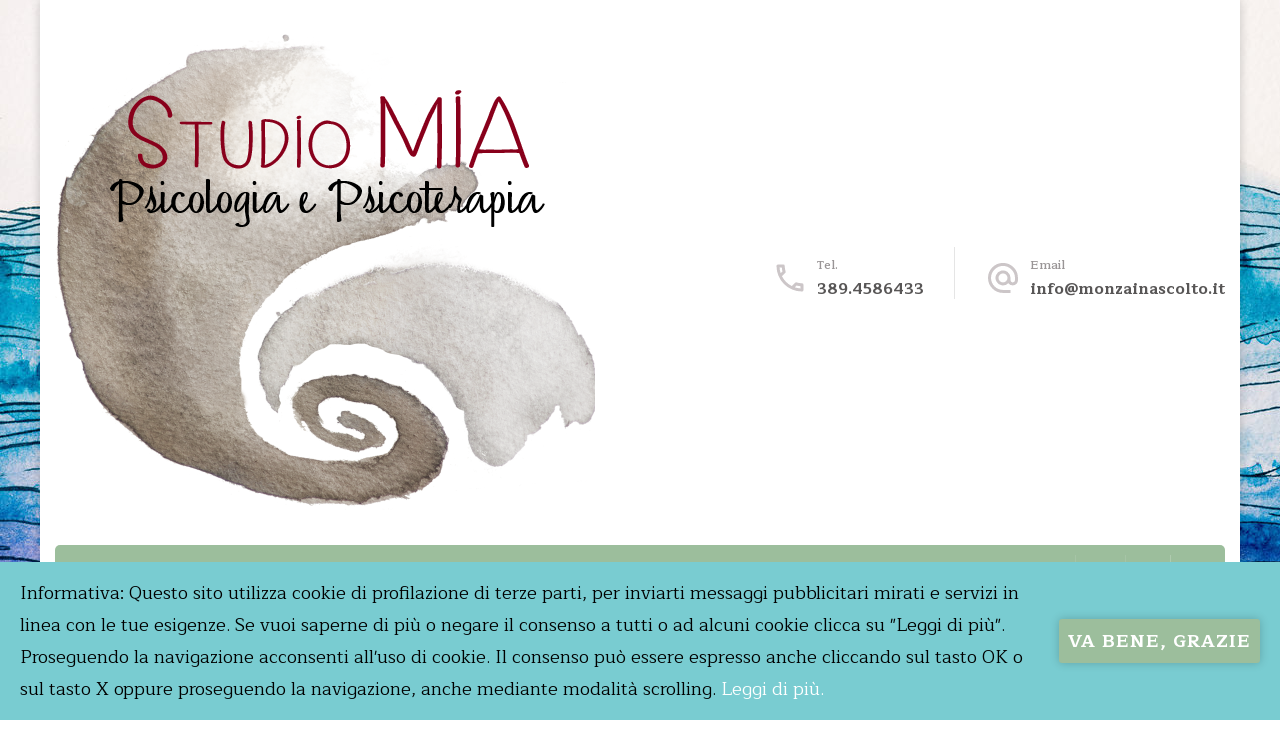

--- FILE ---
content_type: text/html; charset=UTF-8
request_url: https://monzainascolto.it/ciclo-adozione/
body_size: 13011
content:
    <!DOCTYPE html>
    <html lang="it-IT">
    <head itemscope itemtype="http://schema.org/WebSite">
	    <meta charset="UTF-8">
    <meta name="viewport" content="width=device-width, initial-scale=1">
    <link rel="profile" href="http://gmpg.org/xfn/11">
    <title>CICLO ADOZIONE &#8211; Studio MiA</title>
<meta name='robots' content='max-image-preview:large' />
	<style>img:is([sizes="auto" i], [sizes^="auto," i]) { contain-intrinsic-size: 3000px 1500px }</style>
	<link rel='dns-prefetch' href='//s0.wp.com' />
<link rel='dns-prefetch' href='//secure.gravatar.com' />
<link rel='dns-prefetch' href='//fonts.googleapis.com' />
<link rel="alternate" type="application/rss+xml" title="Studio MiA &raquo; Feed" href="https://monzainascolto.it/feed/" />
<link rel="alternate" type="application/rss+xml" title="Studio MiA &raquo; Feed dei commenti" href="https://monzainascolto.it/comments/feed/" />
<link rel="alternate" type="application/rss+xml" title="Studio MiA &raquo; CICLO ADOZIONE Feed dei commenti" href="https://monzainascolto.it/feed/?attachment_id=672" />
<script type="text/javascript">
/* <![CDATA[ */
window._wpemojiSettings = {"baseUrl":"https:\/\/s.w.org\/images\/core\/emoji\/16.0.1\/72x72\/","ext":".png","svgUrl":"https:\/\/s.w.org\/images\/core\/emoji\/16.0.1\/svg\/","svgExt":".svg","source":{"concatemoji":"https:\/\/monzainascolto.it\/wp-includes\/js\/wp-emoji-release.min.js?ver=6.8.3"}};
/*! This file is auto-generated */
!function(s,n){var o,i,e;function c(e){try{var t={supportTests:e,timestamp:(new Date).valueOf()};sessionStorage.setItem(o,JSON.stringify(t))}catch(e){}}function p(e,t,n){e.clearRect(0,0,e.canvas.width,e.canvas.height),e.fillText(t,0,0);var t=new Uint32Array(e.getImageData(0,0,e.canvas.width,e.canvas.height).data),a=(e.clearRect(0,0,e.canvas.width,e.canvas.height),e.fillText(n,0,0),new Uint32Array(e.getImageData(0,0,e.canvas.width,e.canvas.height).data));return t.every(function(e,t){return e===a[t]})}function u(e,t){e.clearRect(0,0,e.canvas.width,e.canvas.height),e.fillText(t,0,0);for(var n=e.getImageData(16,16,1,1),a=0;a<n.data.length;a++)if(0!==n.data[a])return!1;return!0}function f(e,t,n,a){switch(t){case"flag":return n(e,"\ud83c\udff3\ufe0f\u200d\u26a7\ufe0f","\ud83c\udff3\ufe0f\u200b\u26a7\ufe0f")?!1:!n(e,"\ud83c\udde8\ud83c\uddf6","\ud83c\udde8\u200b\ud83c\uddf6")&&!n(e,"\ud83c\udff4\udb40\udc67\udb40\udc62\udb40\udc65\udb40\udc6e\udb40\udc67\udb40\udc7f","\ud83c\udff4\u200b\udb40\udc67\u200b\udb40\udc62\u200b\udb40\udc65\u200b\udb40\udc6e\u200b\udb40\udc67\u200b\udb40\udc7f");case"emoji":return!a(e,"\ud83e\udedf")}return!1}function g(e,t,n,a){var r="undefined"!=typeof WorkerGlobalScope&&self instanceof WorkerGlobalScope?new OffscreenCanvas(300,150):s.createElement("canvas"),o=r.getContext("2d",{willReadFrequently:!0}),i=(o.textBaseline="top",o.font="600 32px Arial",{});return e.forEach(function(e){i[e]=t(o,e,n,a)}),i}function t(e){var t=s.createElement("script");t.src=e,t.defer=!0,s.head.appendChild(t)}"undefined"!=typeof Promise&&(o="wpEmojiSettingsSupports",i=["flag","emoji"],n.supports={everything:!0,everythingExceptFlag:!0},e=new Promise(function(e){s.addEventListener("DOMContentLoaded",e,{once:!0})}),new Promise(function(t){var n=function(){try{var e=JSON.parse(sessionStorage.getItem(o));if("object"==typeof e&&"number"==typeof e.timestamp&&(new Date).valueOf()<e.timestamp+604800&&"object"==typeof e.supportTests)return e.supportTests}catch(e){}return null}();if(!n){if("undefined"!=typeof Worker&&"undefined"!=typeof OffscreenCanvas&&"undefined"!=typeof URL&&URL.createObjectURL&&"undefined"!=typeof Blob)try{var e="postMessage("+g.toString()+"("+[JSON.stringify(i),f.toString(),p.toString(),u.toString()].join(",")+"));",a=new Blob([e],{type:"text/javascript"}),r=new Worker(URL.createObjectURL(a),{name:"wpTestEmojiSupports"});return void(r.onmessage=function(e){c(n=e.data),r.terminate(),t(n)})}catch(e){}c(n=g(i,f,p,u))}t(n)}).then(function(e){for(var t in e)n.supports[t]=e[t],n.supports.everything=n.supports.everything&&n.supports[t],"flag"!==t&&(n.supports.everythingExceptFlag=n.supports.everythingExceptFlag&&n.supports[t]);n.supports.everythingExceptFlag=n.supports.everythingExceptFlag&&!n.supports.flag,n.DOMReady=!1,n.readyCallback=function(){n.DOMReady=!0}}).then(function(){return e}).then(function(){var e;n.supports.everything||(n.readyCallback(),(e=n.source||{}).concatemoji?t(e.concatemoji):e.wpemoji&&e.twemoji&&(t(e.twemoji),t(e.wpemoji)))}))}((window,document),window._wpemojiSettings);
/* ]]> */
</script>
<style id='wp-emoji-styles-inline-css' type='text/css'>

	img.wp-smiley, img.emoji {
		display: inline !important;
		border: none !important;
		box-shadow: none !important;
		height: 1em !important;
		width: 1em !important;
		margin: 0 0.07em !important;
		vertical-align: -0.1em !important;
		background: none !important;
		padding: 0 !important;
	}
</style>
<link rel='stylesheet' id='wp-block-library-css' href='https://monzainascolto.it/wp-includes/css/dist/block-library/style.min.css?ver=6.8.3' type='text/css' media='all' />
<style id='classic-theme-styles-inline-css' type='text/css'>
/*! This file is auto-generated */
.wp-block-button__link{color:#fff;background-color:#32373c;border-radius:9999px;box-shadow:none;text-decoration:none;padding:calc(.667em + 2px) calc(1.333em + 2px);font-size:1.125em}.wp-block-file__button{background:#32373c;color:#fff;text-decoration:none}
</style>
<style id='global-styles-inline-css' type='text/css'>
:root{--wp--preset--aspect-ratio--square: 1;--wp--preset--aspect-ratio--4-3: 4/3;--wp--preset--aspect-ratio--3-4: 3/4;--wp--preset--aspect-ratio--3-2: 3/2;--wp--preset--aspect-ratio--2-3: 2/3;--wp--preset--aspect-ratio--16-9: 16/9;--wp--preset--aspect-ratio--9-16: 9/16;--wp--preset--color--black: #000000;--wp--preset--color--cyan-bluish-gray: #abb8c3;--wp--preset--color--white: #ffffff;--wp--preset--color--pale-pink: #f78da7;--wp--preset--color--vivid-red: #cf2e2e;--wp--preset--color--luminous-vivid-orange: #ff6900;--wp--preset--color--luminous-vivid-amber: #fcb900;--wp--preset--color--light-green-cyan: #7bdcb5;--wp--preset--color--vivid-green-cyan: #00d084;--wp--preset--color--pale-cyan-blue: #8ed1fc;--wp--preset--color--vivid-cyan-blue: #0693e3;--wp--preset--color--vivid-purple: #9b51e0;--wp--preset--gradient--vivid-cyan-blue-to-vivid-purple: linear-gradient(135deg,rgba(6,147,227,1) 0%,rgb(155,81,224) 100%);--wp--preset--gradient--light-green-cyan-to-vivid-green-cyan: linear-gradient(135deg,rgb(122,220,180) 0%,rgb(0,208,130) 100%);--wp--preset--gradient--luminous-vivid-amber-to-luminous-vivid-orange: linear-gradient(135deg,rgba(252,185,0,1) 0%,rgba(255,105,0,1) 100%);--wp--preset--gradient--luminous-vivid-orange-to-vivid-red: linear-gradient(135deg,rgba(255,105,0,1) 0%,rgb(207,46,46) 100%);--wp--preset--gradient--very-light-gray-to-cyan-bluish-gray: linear-gradient(135deg,rgb(238,238,238) 0%,rgb(169,184,195) 100%);--wp--preset--gradient--cool-to-warm-spectrum: linear-gradient(135deg,rgb(74,234,220) 0%,rgb(151,120,209) 20%,rgb(207,42,186) 40%,rgb(238,44,130) 60%,rgb(251,105,98) 80%,rgb(254,248,76) 100%);--wp--preset--gradient--blush-light-purple: linear-gradient(135deg,rgb(255,206,236) 0%,rgb(152,150,240) 100%);--wp--preset--gradient--blush-bordeaux: linear-gradient(135deg,rgb(254,205,165) 0%,rgb(254,45,45) 50%,rgb(107,0,62) 100%);--wp--preset--gradient--luminous-dusk: linear-gradient(135deg,rgb(255,203,112) 0%,rgb(199,81,192) 50%,rgb(65,88,208) 100%);--wp--preset--gradient--pale-ocean: linear-gradient(135deg,rgb(255,245,203) 0%,rgb(182,227,212) 50%,rgb(51,167,181) 100%);--wp--preset--gradient--electric-grass: linear-gradient(135deg,rgb(202,248,128) 0%,rgb(113,206,126) 100%);--wp--preset--gradient--midnight: linear-gradient(135deg,rgb(2,3,129) 0%,rgb(40,116,252) 100%);--wp--preset--font-size--small: 13px;--wp--preset--font-size--medium: 20px;--wp--preset--font-size--large: 36px;--wp--preset--font-size--x-large: 42px;--wp--preset--spacing--20: 0.44rem;--wp--preset--spacing--30: 0.67rem;--wp--preset--spacing--40: 1rem;--wp--preset--spacing--50: 1.5rem;--wp--preset--spacing--60: 2.25rem;--wp--preset--spacing--70: 3.38rem;--wp--preset--spacing--80: 5.06rem;--wp--preset--shadow--natural: 6px 6px 9px rgba(0, 0, 0, 0.2);--wp--preset--shadow--deep: 12px 12px 50px rgba(0, 0, 0, 0.4);--wp--preset--shadow--sharp: 6px 6px 0px rgba(0, 0, 0, 0.2);--wp--preset--shadow--outlined: 6px 6px 0px -3px rgba(255, 255, 255, 1), 6px 6px rgba(0, 0, 0, 1);--wp--preset--shadow--crisp: 6px 6px 0px rgba(0, 0, 0, 1);}:where(.is-layout-flex){gap: 0.5em;}:where(.is-layout-grid){gap: 0.5em;}body .is-layout-flex{display: flex;}.is-layout-flex{flex-wrap: wrap;align-items: center;}.is-layout-flex > :is(*, div){margin: 0;}body .is-layout-grid{display: grid;}.is-layout-grid > :is(*, div){margin: 0;}:where(.wp-block-columns.is-layout-flex){gap: 2em;}:where(.wp-block-columns.is-layout-grid){gap: 2em;}:where(.wp-block-post-template.is-layout-flex){gap: 1.25em;}:where(.wp-block-post-template.is-layout-grid){gap: 1.25em;}.has-black-color{color: var(--wp--preset--color--black) !important;}.has-cyan-bluish-gray-color{color: var(--wp--preset--color--cyan-bluish-gray) !important;}.has-white-color{color: var(--wp--preset--color--white) !important;}.has-pale-pink-color{color: var(--wp--preset--color--pale-pink) !important;}.has-vivid-red-color{color: var(--wp--preset--color--vivid-red) !important;}.has-luminous-vivid-orange-color{color: var(--wp--preset--color--luminous-vivid-orange) !important;}.has-luminous-vivid-amber-color{color: var(--wp--preset--color--luminous-vivid-amber) !important;}.has-light-green-cyan-color{color: var(--wp--preset--color--light-green-cyan) !important;}.has-vivid-green-cyan-color{color: var(--wp--preset--color--vivid-green-cyan) !important;}.has-pale-cyan-blue-color{color: var(--wp--preset--color--pale-cyan-blue) !important;}.has-vivid-cyan-blue-color{color: var(--wp--preset--color--vivid-cyan-blue) !important;}.has-vivid-purple-color{color: var(--wp--preset--color--vivid-purple) !important;}.has-black-background-color{background-color: var(--wp--preset--color--black) !important;}.has-cyan-bluish-gray-background-color{background-color: var(--wp--preset--color--cyan-bluish-gray) !important;}.has-white-background-color{background-color: var(--wp--preset--color--white) !important;}.has-pale-pink-background-color{background-color: var(--wp--preset--color--pale-pink) !important;}.has-vivid-red-background-color{background-color: var(--wp--preset--color--vivid-red) !important;}.has-luminous-vivid-orange-background-color{background-color: var(--wp--preset--color--luminous-vivid-orange) !important;}.has-luminous-vivid-amber-background-color{background-color: var(--wp--preset--color--luminous-vivid-amber) !important;}.has-light-green-cyan-background-color{background-color: var(--wp--preset--color--light-green-cyan) !important;}.has-vivid-green-cyan-background-color{background-color: var(--wp--preset--color--vivid-green-cyan) !important;}.has-pale-cyan-blue-background-color{background-color: var(--wp--preset--color--pale-cyan-blue) !important;}.has-vivid-cyan-blue-background-color{background-color: var(--wp--preset--color--vivid-cyan-blue) !important;}.has-vivid-purple-background-color{background-color: var(--wp--preset--color--vivid-purple) !important;}.has-black-border-color{border-color: var(--wp--preset--color--black) !important;}.has-cyan-bluish-gray-border-color{border-color: var(--wp--preset--color--cyan-bluish-gray) !important;}.has-white-border-color{border-color: var(--wp--preset--color--white) !important;}.has-pale-pink-border-color{border-color: var(--wp--preset--color--pale-pink) !important;}.has-vivid-red-border-color{border-color: var(--wp--preset--color--vivid-red) !important;}.has-luminous-vivid-orange-border-color{border-color: var(--wp--preset--color--luminous-vivid-orange) !important;}.has-luminous-vivid-amber-border-color{border-color: var(--wp--preset--color--luminous-vivid-amber) !important;}.has-light-green-cyan-border-color{border-color: var(--wp--preset--color--light-green-cyan) !important;}.has-vivid-green-cyan-border-color{border-color: var(--wp--preset--color--vivid-green-cyan) !important;}.has-pale-cyan-blue-border-color{border-color: var(--wp--preset--color--pale-cyan-blue) !important;}.has-vivid-cyan-blue-border-color{border-color: var(--wp--preset--color--vivid-cyan-blue) !important;}.has-vivid-purple-border-color{border-color: var(--wp--preset--color--vivid-purple) !important;}.has-vivid-cyan-blue-to-vivid-purple-gradient-background{background: var(--wp--preset--gradient--vivid-cyan-blue-to-vivid-purple) !important;}.has-light-green-cyan-to-vivid-green-cyan-gradient-background{background: var(--wp--preset--gradient--light-green-cyan-to-vivid-green-cyan) !important;}.has-luminous-vivid-amber-to-luminous-vivid-orange-gradient-background{background: var(--wp--preset--gradient--luminous-vivid-amber-to-luminous-vivid-orange) !important;}.has-luminous-vivid-orange-to-vivid-red-gradient-background{background: var(--wp--preset--gradient--luminous-vivid-orange-to-vivid-red) !important;}.has-very-light-gray-to-cyan-bluish-gray-gradient-background{background: var(--wp--preset--gradient--very-light-gray-to-cyan-bluish-gray) !important;}.has-cool-to-warm-spectrum-gradient-background{background: var(--wp--preset--gradient--cool-to-warm-spectrum) !important;}.has-blush-light-purple-gradient-background{background: var(--wp--preset--gradient--blush-light-purple) !important;}.has-blush-bordeaux-gradient-background{background: var(--wp--preset--gradient--blush-bordeaux) !important;}.has-luminous-dusk-gradient-background{background: var(--wp--preset--gradient--luminous-dusk) !important;}.has-pale-ocean-gradient-background{background: var(--wp--preset--gradient--pale-ocean) !important;}.has-electric-grass-gradient-background{background: var(--wp--preset--gradient--electric-grass) !important;}.has-midnight-gradient-background{background: var(--wp--preset--gradient--midnight) !important;}.has-small-font-size{font-size: var(--wp--preset--font-size--small) !important;}.has-medium-font-size{font-size: var(--wp--preset--font-size--medium) !important;}.has-large-font-size{font-size: var(--wp--preset--font-size--large) !important;}.has-x-large-font-size{font-size: var(--wp--preset--font-size--x-large) !important;}
:where(.wp-block-post-template.is-layout-flex){gap: 1.25em;}:where(.wp-block-post-template.is-layout-grid){gap: 1.25em;}
:where(.wp-block-columns.is-layout-flex){gap: 2em;}:where(.wp-block-columns.is-layout-grid){gap: 2em;}
:root :where(.wp-block-pullquote){font-size: 1.5em;line-height: 1.6;}
</style>
<link rel='stylesheet' id='cookie-consent-style-css' href='https://monzainascolto.it/wp-content/plugins/uk-cookie-consent/assets/css/style.css?ver=6.8.3' type='text/css' media='all' />
<link rel='stylesheet' id='animate-css' href='https://monzainascolto.it/wp-content/themes/blossom-spa/css/animate.min.css?ver=3.5.2' type='text/css' media='all' />
<link rel='stylesheet' id='owl-carousel-css' href='https://monzainascolto.it/wp-content/themes/blossom-spa/css/owl.carousel.min.css?ver=2.2.1' type='text/css' media='all' />
<link rel='stylesheet' id='perfect-scrollbar-css' href='https://monzainascolto.it/wp-content/themes/blossom-spa/css/perfect-scrollbar.min.css?ver=3.1.5' type='text/css' media='all' />
<link rel='stylesheet' id='blossom-spa-google-fonts-css' href='https://fonts.googleapis.com/css?family=Maitree%3A200%2C300%2Cregular%2C500%2C600%2C700%7CMaitree%3A300' type='text/css' media='all' />
<link rel='stylesheet' id='blossom-spa-css' href='https://monzainascolto.it/wp-content/themes/blossom-spa/style.css?ver=1.2.7' type='text/css' media='all' />
<link rel='stylesheet' id='lightSlider-css' href='https://monzainascolto.it/wp-content/plugins/hootkit/assets/lightSlider.min.css?ver=1.1.2' type='text/css' media='all' />
<link rel='stylesheet' id='font-awesome-css' href='https://monzainascolto.it/wp-content/plugins/hootkit/assets/font-awesome.min.css?ver=5.0.10' type='text/css' media='all' />
<link rel='stylesheet' id='hootkit-css' href='https://monzainascolto.it/wp-content/plugins/hootkit/assets/hootkit.min.css?ver=1.0.11' type='text/css' media='all' />
<link rel='stylesheet' id='whatsappme-css' href='https://monzainascolto.it/wp-content/plugins/creame-whatsapp-me/public/css/whatsappme.min.css?ver=3.1.4' type='text/css' media='all' />
<link rel='stylesheet' id='jetpack_css-css' href='https://monzainascolto.it/wp-content/plugins/jetpack/css/jetpack.css?ver=7.5.7' type='text/css' media='all' />
<script type="text/javascript" src="https://monzainascolto.it/wp-includes/js/jquery/jquery.min.js?ver=3.7.1" id="jquery-core-js"></script>
<script type="text/javascript" src="https://monzainascolto.it/wp-includes/js/jquery/jquery-migrate.min.js?ver=3.4.1" id="jquery-migrate-js"></script>
<link rel="https://api.w.org/" href="https://monzainascolto.it/wp-json/" /><link rel="alternate" title="JSON" type="application/json" href="https://monzainascolto.it/wp-json/wp/v2/media/672" /><link rel="EditURI" type="application/rsd+xml" title="RSD" href="https://monzainascolto.it/xmlrpc.php?rsd" />
<meta name="generator" content="WordPress 6.8.3" />
<link rel='shortlink' href='https://wp.me/aaEaSG-aQ' />
		<!-- Custom Logo: hide header text -->
		<style id="custom-logo-css" type="text/css">
			.site-title, .site-description {
				position: absolute;
				clip-path: inset(50%);
			}
		</style>
		<link rel="alternate" title="oEmbed (JSON)" type="application/json+oembed" href="https://monzainascolto.it/wp-json/oembed/1.0/embed?url=https%3A%2F%2Fmonzainascolto.it%2Fciclo-adozione%2F" />
<link rel="alternate" title="oEmbed (XML)" type="text/xml+oembed" href="https://monzainascolto.it/wp-json/oembed/1.0/embed?url=https%3A%2F%2Fmonzainascolto.it%2Fciclo-adozione%2F&#038;format=xml" />
<style id="ctcc-css" type="text/css" media="screen">
				#catapult-cookie-bar {
					box-sizing: border-box;
					max-height: 0;
					opacity: 0;
					z-index: 99999;
					overflow: hidden;
					color: #000000;
					position: fixed;
					left: 0;
					bottom: 0;
					width: 100%;
					background-color: #79ccd1;
				}
				#catapult-cookie-bar a {
					color: #fff;
				}
				#catapult-cookie-bar .x_close span {
					background-color: ;
				}
				button#catapultCookie {
					background:;
					color: ;
					border: 0; padding: 6px 9px; border-radius: 3px;
				}
				#catapult-cookie-bar h3 {
					color: #000000;
				}
				.has-cookie-bar #catapult-cookie-bar {
					opacity: 1;
					max-height: 999px;
					min-height: 30px;
				}</style>
<link rel='dns-prefetch' href='//v0.wordpress.com'/>
<link rel='dns-prefetch' href='//i0.wp.com'/>
<link rel='dns-prefetch' href='//i1.wp.com'/>
<link rel='dns-prefetch' href='//i2.wp.com'/>
<style type='text/css'>img#wpstats{display:none}</style><style type="text/css" id="custom-background-css">
body.custom-background { background-image: url("https://monzainascolto.it/wp-content/uploads/2022/06/mare-acquerello.jpg"); background-position: left top; background-size: auto; background-repeat: repeat; background-attachment: scroll; }
</style>
				<style type="text/css">
				/* If html does not have either class, do not show lazy loaded images. */
				html:not( .jetpack-lazy-images-js-enabled ):not( .js ) .jetpack-lazy-image {
					display: none;
				}
			</style>
			<script>
				document.documentElement.classList.add(
					'jetpack-lazy-images-js-enabled'
				);
			</script>
		
<!-- Jetpack Open Graph Tags -->
<meta property="og:type" content="article" />
<meta property="og:title" content="CICLO ADOZIONE" />
<meta property="og:url" content="https://monzainascolto.it/ciclo-adozione/" />
<meta property="og:description" content="Visita l&#039;articolo per saperne di più." />
<meta property="article:published_time" content="2019-10-04T11:17:53+00:00" />
<meta property="article:modified_time" content="2019-10-04T11:17:53+00:00" />
<meta property="og:site_name" content="Studio MiA" />
<meta property="og:image" content="https://monzainascolto.it/wp-content/uploads/2019/10/CICLO-ADOZIONE.jpg" />
<meta property="og:locale" content="it_IT" />
<meta name="twitter:text:title" content="CICLO ADOZIONE" />
<meta name="twitter:image" content="https://i2.wp.com/monzainascolto.it/wp-content/uploads/2019/10/CICLO-ADOZIONE.jpg?fit=1200%2C849&#038;ssl=1&#038;w=640" />
<meta name="twitter:card" content="summary_large_image" />
<meta name="twitter:description" content="Visita l&#039;articolo per saperne di più." />

<!-- End Jetpack Open Graph Tags -->
<link rel="icon" href="https://i1.wp.com/monzainascolto.it/wp-content/uploads/2019/01/cropped-favicon.png?fit=32%2C32&#038;ssl=1" sizes="32x32" />
<link rel="icon" href="https://i1.wp.com/monzainascolto.it/wp-content/uploads/2019/01/cropped-favicon.png?fit=192%2C192&#038;ssl=1" sizes="192x192" />
<link rel="apple-touch-icon" href="https://i1.wp.com/monzainascolto.it/wp-content/uploads/2019/01/cropped-favicon.png?fit=180%2C180&#038;ssl=1" />
<meta name="msapplication-TileImage" content="https://i1.wp.com/monzainascolto.it/wp-content/uploads/2019/01/cropped-favicon.png?fit=270%2C270&#038;ssl=1" />
<style type='text/css' media='all'>
    :root {
    --primary-font: Maitree;
    --secondary-font: Maitree;
    }

    body,
    button,
    input,
    select,
    optgroup,
    textarea {        
        font-size: 18px;
    }

    /*Typography*/

    .site-branding .site-title{
        font-size   : 30px;
        font-family : Maitree;
        font-weight : 300;
        font-style  : normal;
    }

    a.btn-readmore:hover:before, .btn-cta:hover:before, 
    a.btn-readmore:hover:after, .btn-cta:hover:after {
        background-image: url('data:image/svg+xml; utf-8, <svg xmlns="http://www.w3.org/2000/svg" viewBox="0 0 192 512"><path fill="%239cbe9c" d="M187.8 264.5L41 412.5c-4.7 4.7-12.3 4.7-17 0L4.2 392.7c-4.7-4.7-4.7-12.3 0-17L122.7 256 4.2 136.3c-4.7-4.7-4.7-12.3 0-17L24 99.5c4.7-4.7 12.3-4.7 17 0l146.8 148c4.7 4.7 4.7 12.3 0 17z" class=""></path></svg>');    
    } 

    .widget_bttk_testimonial_widget .bttk-testimonial-inner-holder:before, 
    blockquote:before {
        background-image: url('data:image/svg+xml; utf-8, <svg xmlns="http://www.w3.org/2000/svg" viewBox="0 0 36 24"><path fill="%239cbe9c" d="M33.54,28.5a8,8,0,1,1-8.04,8,16,16,0,0,1,16-16A15.724,15.724,0,0,0,33.54,28.5Zm-12.04,8a8,8,0,0,1-16,0h0a16,16,0,0,1,16-16,15.724,15.724,0,0,0-7.96,8A7.989,7.989,0,0,1,21.5,36.5Z" transform="translate(-5.5 -20.5)"/></svg>');
    };
           
    </style></head>

<body class="attachment wp-singular attachment-template-default single single-attachment postid-672 attachmentid-672 attachment-jpeg custom-background wp-custom-logo wp-theme-blossom-spa custom-background-image underline full-width elementor-default" itemscope itemtype="http://schema.org/WebPage">

    <div id="page" class="site"><a aria-label="Vai al contenuto" class="skip-link" href="#content">Vai al contenuto</a>
        <div class="responsive-nav">
            <nav id="res-navigation" class="main-navigation" role="navigation">
        <div class="primary-menu-list main-menu-modal cover-modal" data-modal-target-string=".main-menu-modal">
            <button class="close close-main-nav-toggle" data-toggle-target=".main-menu-modal" data-toggle-body-class="showing-main-menu-modal" aria-expanded="false" data-set-focus=".main-menu-modal"></button>
            <div class="mobile-menu" aria-label="Dispositivi mobili">
                <div class="menu-principale-container"><ul id="primary-menu" class="nav-menu main-menu-modal"><li id="menu-item-1632" class="menu-item menu-item-type-post_type menu-item-object-page menu-item-home menu-item-1632"><a href="https://monzainascolto.it/">HOME</a></li>
<li id="menu-item-1571" class="menu-item menu-item-type-post_type menu-item-object-page menu-item-1571"><a href="https://monzainascolto.it/chi-siamo/">Chi siamo</a></li>
<li id="menu-item-1483" class="menu-item menu-item-type-post_type menu-item-object-page menu-item-has-children menu-item-1483"><a href="https://monzainascolto.it/cosa-offriamo/">COSA OFFRIAMO</a>
<ul class="sub-menu">
	<li id="menu-item-1574" class="menu-item menu-item-type-post_type menu-item-object-page menu-item-1574"><a href="https://monzainascolto.it/consulenza-psicologica-adulti/">Consulenza Psicologica e Psicodiagnostica Adulti</a></li>
	<li id="menu-item-1575" class="menu-item menu-item-type-post_type menu-item-object-page menu-item-1575"><a href="https://monzainascolto.it/psicoterapia-sostegno-psicologico-adulti/">Psicoterapia e sostegno Psicologico Adulti</a></li>
	<li id="menu-item-1572" class="menu-item menu-item-type-post_type menu-item-object-page menu-item-1572"><a href="https://monzainascolto.it/consulenza-psicologica-psicodiagnostica-eta-evolutiva/">Consulenza Psicologica e Psicodiagnostica ﻿Età Evolutiva</a></li>
	<li id="menu-item-1573" class="menu-item menu-item-type-post_type menu-item-object-page menu-item-1573"><a href="https://monzainascolto.it/psicoterapia-evolutiva/">Psicoterapia e sostegno Psicologico Età Evolutiva</a></li>
	<li id="menu-item-1486" class="menu-item menu-item-type-post_type menu-item-object-page menu-item-1486"><a href="https://monzainascolto.it/genitori/">Supporto alla genitorialità</a></li>
</ul>
</li>
<li id="menu-item-1487" class="menu-item menu-item-type-post_type menu-item-object-page menu-item-1487"><a href="https://monzainascolto.it/fotogallery/">Fotogallery</a></li>
<li id="menu-item-1489" class="menu-item menu-item-type-post_type menu-item-object-page menu-item-1489"><a href="https://monzainascolto.it/contatti/">Contatti</a></li>
<li id="menu-item-1511" class="menu-item menu-item-type-post_type menu-item-object-page menu-item-privacy-policy menu-item-1511"><a rel="privacy-policy" href="https://monzainascolto.it/privacy-policy/">Privacy Policy</a></li>
</ul></div>            </div>
        </div>
    </nav><!-- #site-navigation -->
                <div class="header-social">
        <ul class="social-list">
        	                <li>
                    <a href="https://www.facebook.com/Associazione.MiA.2019/?modal=admin_todo_tour" target="_blank" rel="nofollow noopener">
                        <i class="fab fa-facebook"></i>
                    </a>
                </li>    	   
                                <li>
                    <a href="https://www.instagram.com/associazione.mia/" target="_blank" rel="nofollow noopener">
                        <i class="fab fa-instagram"></i>
                    </a>
                </li>    	   
                    	</ul>
    </div>
                        <div class="header-contact"> 
                            <div class="contact-block">
                    <svg xmlns="http://www.w3.org/2000/svg" viewBox="0 0 36 36"><defs><style>.pha{fill:none;}.phb{fill:#ccc6c8;}</style></defs><path class="pha" d="M0,0H36V36H0Z"/><g transform="translate(4.5 4.5)"><path class="phb" d="M8.31,6a18.469,18.469,0,0,0,.675,3.885l-1.8,1.8A22.238,22.238,0,0,1,6.045,6H8.31M23.1,24.03a19.129,19.129,0,0,0,3.9.675V26.94a23.14,23.14,0,0,1-5.7-1.125l1.8-1.785M9.75,3H4.5A1.5,1.5,0,0,0,3,4.5,25.5,25.5,0,0,0,28.5,30,1.5,1.5,0,0,0,30,28.5V23.265a1.5,1.5,0,0,0-1.5-1.5,17.11,17.11,0,0,1-5.355-.855,1.259,1.259,0,0,0-.465-.075,1.537,1.537,0,0,0-1.065.435l-3.3,3.3A22.723,22.723,0,0,1,8.43,14.685l3.3-3.3a1.505,1.505,0,0,0,.375-1.53A17.041,17.041,0,0,1,11.25,4.5,1.5,1.5,0,0,0,9.75,3Z" transform="translate(-3 -3)"/></g></svg>
                    <span class="title hphone-label">Tel.</span><p class="content hphone"><a href="tel:3894586433">389.4586433</a></p>                </div>
            
                            <div class="contact-block">
                    <svg xmlns="http://www.w3.org/2000/svg" viewBox="0 0 36 36"><defs><style>.ema{fill:none;}.emb{fill:#ccc6c8;}</style></defs><path class="ema" d="M0,0H36V36H0Z"/><g transform="translate(3 2.925)"><path class="emb" d="M17,1.95a15,15,0,0,0,0,30h7.5v-3H17a12.154,12.154,0,0,1-12-12,12.154,12.154,0,0,1,12-12,12.154,12.154,0,0,1,12,12V19.1a2.425,2.425,0,0,1-2.25,2.355,2.425,2.425,0,0,1-2.25-2.355V16.95a7.5,7.5,0,1,0-2.19,5.3,5.555,5.555,0,0,0,4.44,2.2A5.269,5.269,0,0,0,32,19.1V16.95A15.005,15.005,0,0,0,17,1.95Zm0,19.5a4.5,4.5,0,1,1,4.5-4.5A4.494,4.494,0,0,1,17,21.45Z" transform="translate(-2 -1.95)"/></g></svg>
                    <span class="title hemail-label">Email</span><p class="content hemail"><a href="mailto:info@monzainascolto.it">info@monzainascolto.it</a></p>                </div>
                        
                	</div><!-- .header-contact -->    
        </div> <!-- .responsive-nav -->
    
    <header id="masthead" class="site-header" itemscope itemtype="http://schema.org/WPHeader">
        <div class="container">
            <div class="header-main">
                        <div class="site-branding" itemscope itemtype="http://schema.org/Organization">
            <a href="https://monzainascolto.it/" class="custom-logo-link" rel="home"><img width="544" height="479" src="https://i0.wp.com/monzainascolto.it/wp-content/uploads/2019/11/cropped-cropped-cropped-studio-mia-spirale-corsivo-BIANCO-1.png?fit=544%2C479&amp;ssl=1" class="custom-logo jetpack-lazy-image" alt="Studio MiA" decoding="async" fetchpriority="high" data-attachment-id="1341" data-permalink="https://monzainascolto.it/cropped-cropped-cropped-studio-mia-spirale-corsivo-bianco-1-png/" data-orig-file="https://i0.wp.com/monzainascolto.it/wp-content/uploads/2019/11/cropped-cropped-cropped-studio-mia-spirale-corsivo-BIANCO-1.png?fit=544%2C479&amp;ssl=1" data-orig-size="544,479" data-comments-opened="1" data-image-meta="{&quot;aperture&quot;:&quot;0&quot;,&quot;credit&quot;:&quot;&quot;,&quot;camera&quot;:&quot;&quot;,&quot;caption&quot;:&quot;&quot;,&quot;created_timestamp&quot;:&quot;0&quot;,&quot;copyright&quot;:&quot;&quot;,&quot;focal_length&quot;:&quot;0&quot;,&quot;iso&quot;:&quot;0&quot;,&quot;shutter_speed&quot;:&quot;0&quot;,&quot;title&quot;:&quot;&quot;,&quot;orientation&quot;:&quot;0&quot;}" data-image-title="cropped-cropped-cropped-studio-mia-spirale-corsivo-BIANCO-1.png" data-image-description="&lt;p&gt;https://monzainascolto.it/wp-content/uploads/2019/11/cropped-studio-mia-spirale-corsivo-BIANCO-1.png&lt;/p&gt;
" data-medium-file="https://i0.wp.com/monzainascolto.it/wp-content/uploads/2019/11/cropped-cropped-cropped-studio-mia-spirale-corsivo-BIANCO-1.png?fit=300%2C264&amp;ssl=1" data-large-file="https://i0.wp.com/monzainascolto.it/wp-content/uploads/2019/11/cropped-cropped-cropped-studio-mia-spirale-corsivo-BIANCO-1.png?fit=544%2C479&amp;ssl=1" data-lazy-srcset="https://i0.wp.com/monzainascolto.it/wp-content/uploads/2019/11/cropped-cropped-cropped-studio-mia-spirale-corsivo-BIANCO-1.png?w=544&amp;ssl=1 544w, https://i0.wp.com/monzainascolto.it/wp-content/uploads/2019/11/cropped-cropped-cropped-studio-mia-spirale-corsivo-BIANCO-1.png?resize=300%2C264&amp;ssl=1 300w" data-lazy-sizes="(max-width: 544px) 100vw, 544px" data-lazy-src="https://i0.wp.com/monzainascolto.it/wp-content/uploads/2019/11/cropped-cropped-cropped-studio-mia-spirale-corsivo-BIANCO-1.png?fit=544%2C479&amp;ssl=1&amp;is-pending-load=1" srcset="[data-uri]" /></a>                    <p class="site-title" itemprop="name"><a href="https://monzainascolto.it/" rel="home" itemprop="url">Studio MiA</a></p>
                                    <p class="site-description" itemprop="description">Psicologia e Psicoterapia</p>
                        </div>    
                            <div class="header-contact"> 
                            <div class="contact-block">
                    <svg xmlns="http://www.w3.org/2000/svg" viewBox="0 0 36 36"><defs><style>.pha{fill:none;}.phb{fill:#ccc6c8;}</style></defs><path class="pha" d="M0,0H36V36H0Z"/><g transform="translate(4.5 4.5)"><path class="phb" d="M8.31,6a18.469,18.469,0,0,0,.675,3.885l-1.8,1.8A22.238,22.238,0,0,1,6.045,6H8.31M23.1,24.03a19.129,19.129,0,0,0,3.9.675V26.94a23.14,23.14,0,0,1-5.7-1.125l1.8-1.785M9.75,3H4.5A1.5,1.5,0,0,0,3,4.5,25.5,25.5,0,0,0,28.5,30,1.5,1.5,0,0,0,30,28.5V23.265a1.5,1.5,0,0,0-1.5-1.5,17.11,17.11,0,0,1-5.355-.855,1.259,1.259,0,0,0-.465-.075,1.537,1.537,0,0,0-1.065.435l-3.3,3.3A22.723,22.723,0,0,1,8.43,14.685l3.3-3.3a1.505,1.505,0,0,0,.375-1.53A17.041,17.041,0,0,1,11.25,4.5,1.5,1.5,0,0,0,9.75,3Z" transform="translate(-3 -3)"/></g></svg>
                    <span class="title hphone-label">Tel.</span><p class="content hphone"><a href="tel:3894586433">389.4586433</a></p>                </div>
            
                            <div class="contact-block">
                    <svg xmlns="http://www.w3.org/2000/svg" viewBox="0 0 36 36"><defs><style>.ema{fill:none;}.emb{fill:#ccc6c8;}</style></defs><path class="ema" d="M0,0H36V36H0Z"/><g transform="translate(3 2.925)"><path class="emb" d="M17,1.95a15,15,0,0,0,0,30h7.5v-3H17a12.154,12.154,0,0,1-12-12,12.154,12.154,0,0,1,12-12,12.154,12.154,0,0,1,12,12V19.1a2.425,2.425,0,0,1-2.25,2.355,2.425,2.425,0,0,1-2.25-2.355V16.95a7.5,7.5,0,1,0-2.19,5.3,5.555,5.555,0,0,0,4.44,2.2A5.269,5.269,0,0,0,32,19.1V16.95A15.005,15.005,0,0,0,17,1.95Zm0,19.5a4.5,4.5,0,1,1,4.5-4.5A4.494,4.494,0,0,1,17,21.45Z" transform="translate(-2 -1.95)"/></g></svg>
                    <span class="title hemail-label">Email</span><p class="content hemail"><a href="mailto:info@monzainascolto.it">info@monzainascolto.it</a></p>                </div>
                        
                	</div><!-- .header-contact -->    
                </div><!-- .header-main -->
            <div class="nav-wrap">
                	<nav id="site-navigation" class="main-navigation" role="navigation" itemscope itemtype="http://schema.org/SiteNavigationElement">
        <button class="toggle-btn" data-toggle-target=".main-menu-modal" data-toggle-body-class="showing-main-menu-modal" aria-expanded="false" data-set-focus=".close-main-nav-toggle">
            <span class="toggle-bar"></span>
            <span class="toggle-bar"></span>
            <span class="toggle-bar"></span>
        </button>
        <div class="menu-principale-container"><ul id="primary-menu" class="nav-menu"><li class="menu-item menu-item-type-post_type menu-item-object-page menu-item-home menu-item-1632"><a href="https://monzainascolto.it/">HOME</a></li>
<li class="menu-item menu-item-type-post_type menu-item-object-page menu-item-1571"><a href="https://monzainascolto.it/chi-siamo/">Chi siamo</a></li>
<li class="menu-item menu-item-type-post_type menu-item-object-page menu-item-has-children menu-item-1483"><a href="https://monzainascolto.it/cosa-offriamo/">COSA OFFRIAMO</a>
<ul class="sub-menu">
	<li class="menu-item menu-item-type-post_type menu-item-object-page menu-item-1574"><a href="https://monzainascolto.it/consulenza-psicologica-adulti/">Consulenza Psicologica e Psicodiagnostica Adulti</a></li>
	<li class="menu-item menu-item-type-post_type menu-item-object-page menu-item-1575"><a href="https://monzainascolto.it/psicoterapia-sostegno-psicologico-adulti/">Psicoterapia e sostegno Psicologico Adulti</a></li>
	<li class="menu-item menu-item-type-post_type menu-item-object-page menu-item-1572"><a href="https://monzainascolto.it/consulenza-psicologica-psicodiagnostica-eta-evolutiva/">Consulenza Psicologica e Psicodiagnostica ﻿Età Evolutiva</a></li>
	<li class="menu-item menu-item-type-post_type menu-item-object-page menu-item-1573"><a href="https://monzainascolto.it/psicoterapia-evolutiva/">Psicoterapia e sostegno Psicologico Età Evolutiva</a></li>
	<li class="menu-item menu-item-type-post_type menu-item-object-page menu-item-1486"><a href="https://monzainascolto.it/genitori/">Supporto alla genitorialità</a></li>
</ul>
</li>
<li class="menu-item menu-item-type-post_type menu-item-object-page menu-item-1487"><a href="https://monzainascolto.it/fotogallery/">Fotogallery</a></li>
<li class="menu-item menu-item-type-post_type menu-item-object-page menu-item-1489"><a href="https://monzainascolto.it/contatti/">Contatti</a></li>
<li class="menu-item menu-item-type-post_type menu-item-object-page menu-item-privacy-policy menu-item-1511"><a rel="privacy-policy" href="https://monzainascolto.it/privacy-policy/">Privacy Policy</a></li>
</ul></div>	</nav><!-- #site-navigation -->
                                        <div class="nav-right">
                            <div class="header-social">
        <ul class="social-list">
        	                <li>
                    <a href="https://www.facebook.com/Associazione.MiA.2019/?modal=admin_todo_tour" target="_blank" rel="nofollow noopener">
                        <i class="fab fa-facebook"></i>
                    </a>
                </li>    	   
                                <li>
                    <a href="https://www.instagram.com/associazione.mia/" target="_blank" rel="nofollow noopener">
                        <i class="fab fa-instagram"></i>
                    </a>
                </li>    	   
                    	</ul>
    </div>
                                        <div class="header-search-wrap">
            <button aria-label="Apri il modulo di ricerca" class="header-search" data-toggle-target=".search-modal" data-toggle-body-class="showing-search-modal" data-set-focus=".search-modal .search-field" aria-expanded="false">
                <svg xmlns="http://www.w3.org/2000/svg" viewBox="0 0 16 16"><defs><style>.sea{fill:#fff;}</style></defs><path class="sea" d="M16,14.591,12.679,11.27a6.89,6.89,0,0,0,1.409-4.226A7,7,0,0,0,7.044,0,7,7,0,0,0,0,7.044a7,7,0,0,0,7.044,7.044,6.89,6.89,0,0,0,4.226-1.409L14.591,16ZM2.013,7.044A4.983,4.983,0,0,1,7.044,2.013a4.983,4.983,0,0,1,5.031,5.031,4.983,4.983,0,0,1-5.031,5.031A4.983,4.983,0,0,1,2.013,7.044Z"/></svg>
            </button>
                    <div class="search-form-wrap search-modal cover-modal" data-modal-target-string=".search-modal">
            <div class="search-form-inner">
                <form role="search" method="get" class="search-form" action="https://monzainascolto.it/"><label><span class="screen-reader-text">Ricerca per:</span><input type="search" class="search-field" placeholder="Cerca..." value="" name="s" /></label><input type="submit" id="submit-field" class="search-submit" value="Cerca" /></form>                <button aria-label="Chiudi il modulo di ricerca" class="close" data-toggle-target=".search-modal" data-toggle-body-class="showing-search-modal" data-set-focus=".search-modal .search-field" aria-expanded="false"></button>
            </div>
        </div>
            </div>
                        </div><!-- .nav-right -->   
                            </div><!-- .nav-wrap -->
        </div><!-- .container -->    
    </header>
<div id="content" class="site-content">            <header class="page-header" style="background-image: url( '' );">
                <div class="container">
        			<h1 class="page-title">CICLO ADOZIONE</h1><div class="breadcrumb-wrapper"><div class="container" >
                <div id="crumbs" itemscope itemtype="http://schema.org/BreadcrumbList"> 
                    <span itemprop="itemListElement" itemscope itemtype="http://schema.org/ListItem">
                        <a itemprop="item" href="https://monzainascolto.it"><span itemprop="name">Home page</span></a>
                        <meta itemprop="position" content="1" />
                        <span class="separator"><span class="separator"><i class="fa fa-angle-right"></i></span></span>
                    </span><span class="current" itemprop="itemListElement" itemscope itemtype="http://schema.org/ListItem"><a itemprop="item" href="https://monzainascolto.it/ciclo-adozione/"><span itemprop="name">CICLO ADOZIONE</span></a><meta itemprop="position" content="2" /></span></div></div></div><!-- .breadcrumb-wrapper -->                </div>
    		</header><!-- .page-header -->
                    <div class="container">
        
	<div id="primary" class="content-area">
		<main id="main" class="site-main">
            
<article id="post-672" class="post-672 attachment type-attachment status-inherit hentry">
	    <div class="entry-content" itemprop="text">
		<p class="attachment"><a href='https://i2.wp.com/monzainascolto.it/wp-content/uploads/2019/10/CICLO-ADOZIONE.jpg?ssl=1'><img decoding="async" width="300" height="212" src="https://i2.wp.com/monzainascolto.it/wp-content/uploads/2019/10/CICLO-ADOZIONE.jpg?fit=300%2C212&amp;ssl=1" class="attachment-medium size-medium jetpack-lazy-image" alt="" data-attachment-id="672" data-permalink="https://monzainascolto.it/ciclo-adozione/" data-orig-file="https://i2.wp.com/monzainascolto.it/wp-content/uploads/2019/10/CICLO-ADOZIONE.jpg?fit=3508%2C2481&amp;ssl=1" data-orig-size="3508,2481" data-comments-opened="1" data-image-meta="{&quot;aperture&quot;:&quot;0&quot;,&quot;credit&quot;:&quot;&quot;,&quot;camera&quot;:&quot;&quot;,&quot;caption&quot;:&quot;&quot;,&quot;created_timestamp&quot;:&quot;0&quot;,&quot;copyright&quot;:&quot;&quot;,&quot;focal_length&quot;:&quot;0&quot;,&quot;iso&quot;:&quot;0&quot;,&quot;shutter_speed&quot;:&quot;0&quot;,&quot;title&quot;:&quot;&quot;,&quot;orientation&quot;:&quot;0&quot;}" data-image-title="CICLO ADOZIONE" data-image-description="" data-medium-file="https://i2.wp.com/monzainascolto.it/wp-content/uploads/2019/10/CICLO-ADOZIONE.jpg?fit=300%2C212&amp;ssl=1" data-large-file="https://i2.wp.com/monzainascolto.it/wp-content/uploads/2019/10/CICLO-ADOZIONE.jpg?fit=1024%2C724&amp;ssl=1" data-lazy-srcset="https://i2.wp.com/monzainascolto.it/wp-content/uploads/2019/10/CICLO-ADOZIONE.jpg?w=3508&amp;ssl=1 3508w, https://i2.wp.com/monzainascolto.it/wp-content/uploads/2019/10/CICLO-ADOZIONE.jpg?resize=300%2C212&amp;ssl=1 300w, https://i2.wp.com/monzainascolto.it/wp-content/uploads/2019/10/CICLO-ADOZIONE.jpg?resize=768%2C543&amp;ssl=1 768w, https://i2.wp.com/monzainascolto.it/wp-content/uploads/2019/10/CICLO-ADOZIONE.jpg?resize=1024%2C724&amp;ssl=1 1024w, https://i2.wp.com/monzainascolto.it/wp-content/uploads/2019/10/CICLO-ADOZIONE.jpg?resize=85%2C60&amp;ssl=1 85w, https://i2.wp.com/monzainascolto.it/wp-content/uploads/2019/10/CICLO-ADOZIONE.jpg?w=2340&amp;ssl=1 2340w" data-lazy-sizes="(max-width: 300px) 100vw, 300px" data-lazy-src="https://i2.wp.com/monzainascolto.it/wp-content/uploads/2019/10/CICLO-ADOZIONE.jpg?fit=300%2C212&amp;ssl=1&amp;is-pending-load=1" srcset="[data-uri]" /></a></p>
	</div><!-- .entry-content -->
        	<footer class="entry-footer">
    		    	</footer><!-- .entry-footer -->
    </article><!-- #post-672 -->
        </main><!-- #main -->        

        
<div id="comments" class="comments-area">

		<div id="respond" class="comment-respond">
		<h3 id="reply-title" class="comment-reply-title"><span>Lascia un commento <small><a rel="nofollow" id="cancel-comment-reply-link" href="/ciclo-adozione/#respond" style="display:none;">Annulla risposta</a></small></span></h3><form action="https://monzainascolto.it/wp-comments-post.php" method="post" id="commentform" class="comment-form"><p class="comment-notes"><span id="email-notes">Il tuo indirizzo email non sarà pubblicato.</span> <span class="required-field-message">I campi obbligatori sono contrassegnati <span class="required">*</span></span></p><p class="comment-form-comment"><label class="screen-reader-text">Commento</label><textarea id="comment" name="comment" placeholder="Commento" cols="45" rows="8" aria-required="true"></textarea></p><p class="comment-form-author"><label class="screen-reader-text">Nome e cognome</label><input id="author" name="author" placeholder="Nome*" type="text" value="" size="30" aria-required='true' /></p>
<p class="comment-form-email"><label class="screen-reader-text">Email</label><input id="email" name="email" placeholder="Email*" type="text" value="" size="30" aria-required='true' /></p>
<p class="comment-form-url"><label class="screen-reader-text">Sito web</label><input id="url" name="url" placeholder="Sito web" type="text" value="" size="30" /></p>
<p class="comment-subscription-form"><input type="checkbox" name="subscribe_blog" id="subscribe_blog" value="subscribe" style="width: auto; -moz-appearance: checkbox; -webkit-appearance: checkbox;" /> <label class="subscribe-label" id="subscribe-blog-label" for="subscribe_blog">Avvertimi via email alla pubblicazione di un nuovo articolo.</label></p><p class="form-submit"><input name="submit" type="submit" id="submit" class="submit" value="Invia commento" /> <input type='hidden' name='comment_post_ID' value='672' id='comment_post_ID' />
<input type='hidden' name='comment_parent' id='comment_parent' value='0' />
</p><p style="display: none;"><input type="hidden" id="akismet_comment_nonce" name="akismet_comment_nonce" value="9f3564f90f" /></p><p style="display: none;"><input type="hidden" id="ak_js" name="ak_js" value="81"/></p></form>	</div><!-- #respond -->
	
</div><!-- #comments -->
    </div><!-- #primary -->
            
        </div><!-- .container -->        
    </div><!-- .error-holder/site-content -->
        <footer id="colophon" class="site-footer" itemscope itemtype="http://schema.org/WPFooter">
            <div class="footer-t">
    		<div class="container">
    			<div class="grid column-2">
                    				<div class="col">
    				   <section id="media_image-11" class="widget widget_media_image"><h2 class="widget-title" itemprop="name">ADULTI</h2><figure style="width: 300px" class="wp-caption alignnone"><a href="https://monzainascolto.it/cosa-offriamo/"><img width="300" height="200" src="https://i0.wp.com/monzainascolto.it/wp-content/uploads/2019/01/13086269-concetto-di-essere-perduto-con-un-cartello-stradale.jpg?fit=300%2C200&amp;ssl=1" class="image wp-image-121  attachment-medium size-medium jetpack-lazy-image" alt="" style="max-width: 100%; height: auto;" title="ADULTI" decoding="async" loading="lazy" data-attachment-id="121" data-permalink="https://monzainascolto.it/consulenza-psicologica-psicodiagnostica-eta-evolutiva/13086269-concetto-di-essere-perduto-con-un-cartello-stradale/" data-orig-file="https://i0.wp.com/monzainascolto.it/wp-content/uploads/2019/01/13086269-concetto-di-essere-perduto-con-un-cartello-stradale.jpg?fit=1300%2C866&amp;ssl=1" data-orig-size="1300,866" data-comments-opened="1" data-image-meta="{&quot;aperture&quot;:&quot;0&quot;,&quot;credit&quot;:&quot;&quot;,&quot;camera&quot;:&quot;&quot;,&quot;caption&quot;:&quot;&quot;,&quot;created_timestamp&quot;:&quot;0&quot;,&quot;copyright&quot;:&quot;&quot;,&quot;focal_length&quot;:&quot;0&quot;,&quot;iso&quot;:&quot;0&quot;,&quot;shutter_speed&quot;:&quot;0&quot;,&quot;title&quot;:&quot;&quot;,&quot;orientation&quot;:&quot;0&quot;}" data-image-title="13086269-concetto-di-essere-perduto-con-un-cartello-stradale" data-image-description="" data-medium-file="https://i0.wp.com/monzainascolto.it/wp-content/uploads/2019/01/13086269-concetto-di-essere-perduto-con-un-cartello-stradale.jpg?fit=300%2C200&amp;ssl=1" data-large-file="https://i0.wp.com/monzainascolto.it/wp-content/uploads/2019/01/13086269-concetto-di-essere-perduto-con-un-cartello-stradale.jpg?fit=1024%2C682&amp;ssl=1" data-lazy-srcset="https://i0.wp.com/monzainascolto.it/wp-content/uploads/2019/01/13086269-concetto-di-essere-perduto-con-un-cartello-stradale.jpg?w=1300&amp;ssl=1 1300w, https://i0.wp.com/monzainascolto.it/wp-content/uploads/2019/01/13086269-concetto-di-essere-perduto-con-un-cartello-stradale.jpg?resize=300%2C200&amp;ssl=1 300w, https://i0.wp.com/monzainascolto.it/wp-content/uploads/2019/01/13086269-concetto-di-essere-perduto-con-un-cartello-stradale.jpg?resize=768%2C512&amp;ssl=1 768w, https://i0.wp.com/monzainascolto.it/wp-content/uploads/2019/01/13086269-concetto-di-essere-perduto-con-un-cartello-stradale.jpg?resize=1024%2C682&amp;ssl=1 1024w, https://i0.wp.com/monzainascolto.it/wp-content/uploads/2019/01/13086269-concetto-di-essere-perduto-con-un-cartello-stradale.jpg?resize=90%2C60&amp;ssl=1 90w, https://i0.wp.com/monzainascolto.it/wp-content/uploads/2019/01/13086269-concetto-di-essere-perduto-con-un-cartello-stradale.jpg?resize=370%2C247&amp;ssl=1 370w, https://i0.wp.com/monzainascolto.it/wp-content/uploads/2019/01/13086269-concetto-di-essere-perduto-con-un-cartello-stradale.jpg?resize=776%2C517&amp;ssl=1 776w" data-lazy-sizes="auto, (max-width: 300px) 100vw, 300px" data-lazy-src="https://i0.wp.com/monzainascolto.it/wp-content/uploads/2019/01/13086269-concetto-di-essere-perduto-con-un-cartello-stradale.jpg?fit=300%2C200&amp;ssl=1&amp;is-pending-load=1" srcset="[data-uri]" /></a><figcaption class="wp-caption-text">Professionisti in grado di accoglierti e sostenerti, percorsi individuali e di coppia</figcaption></figure></section><section id="media_image-13" class="widget widget_media_image"><h2 class="widget-title" itemprop="name">BAMBINI E ADOLESCENTI</h2><figure style="width: 300px" class="wp-caption alignnone"><a href="https://monzainascolto.it/cosa-offriamo/"><img width="300" height="198" src="https://i0.wp.com/monzainascolto.it/wp-content/uploads/2019/09/foto-bambina-che-disegna.jpg?fit=300%2C198&amp;ssl=1" class="image wp-image-588  attachment-medium size-medium jetpack-lazy-image" alt="" style="max-width: 100%; height: auto;" title="BAMBINI E ADOLESCENTI" decoding="async" loading="lazy" data-attachment-id="588" data-permalink="https://monzainascolto.it/sos-mamma/c14b8e5d-7bf0-4a98-9a0d-c1a06cb01826/" data-orig-file="https://i0.wp.com/monzainascolto.it/wp-content/uploads/2019/09/foto-bambina-che-disegna.jpg?fit=851%2C562&amp;ssl=1" data-orig-size="851,562" data-comments-opened="1" data-image-meta="{&quot;aperture&quot;:&quot;2.2&quot;,&quot;credit&quot;:&quot;&quot;,&quot;camera&quot;:&quot;NIKON D4S&quot;,&quot;caption&quot;:&quot;c14b8e5d-7bf0-4a98-9a0d-c1a06cb01826&quot;,&quot;created_timestamp&quot;:&quot;1408726065&quot;,&quot;copyright&quot;:&quot;&quot;,&quot;focal_length&quot;:&quot;35&quot;,&quot;iso&quot;:&quot;250&quot;,&quot;shutter_speed&quot;:&quot;0.001&quot;,&quot;title&quot;:&quot;c14b8e5d-7bf0-4a98-9a0d-c1a06cb01826&quot;,&quot;orientation&quot;:&quot;1&quot;}" data-image-title="c14b8e5d-7bf0-4a98-9a0d-c1a06cb01826" data-image-description="" data-medium-file="https://i0.wp.com/monzainascolto.it/wp-content/uploads/2019/09/foto-bambina-che-disegna.jpg?fit=300%2C198&amp;ssl=1" data-large-file="https://i0.wp.com/monzainascolto.it/wp-content/uploads/2019/09/foto-bambina-che-disegna.jpg?fit=851%2C562&amp;ssl=1" data-lazy-srcset="https://i0.wp.com/monzainascolto.it/wp-content/uploads/2019/09/foto-bambina-che-disegna.jpg?w=851&amp;ssl=1 851w, https://i0.wp.com/monzainascolto.it/wp-content/uploads/2019/09/foto-bambina-che-disegna.jpg?resize=300%2C198&amp;ssl=1 300w, https://i0.wp.com/monzainascolto.it/wp-content/uploads/2019/09/foto-bambina-che-disegna.jpg?resize=768%2C507&amp;ssl=1 768w, https://i0.wp.com/monzainascolto.it/wp-content/uploads/2019/09/foto-bambina-che-disegna.jpg?resize=91%2C60&amp;ssl=1 91w" data-lazy-sizes="auto, (max-width: 300px) 100vw, 300px" data-lazy-src="https://i0.wp.com/monzainascolto.it/wp-content/uploads/2019/09/foto-bambina-che-disegna.jpg?fit=300%2C198&amp;ssl=1&amp;is-pending-load=1" srcset="[data-uri]" /></a><figcaption class="wp-caption-text">Professionisti specializzati, che da anni lavorano con bambini e adolescenti. Un luogo sicuro in cui portare domande, dubbi, fatiche e fragilità per trovare insieme nuove possibilità di crescita.</figcaption></figure></section><section id="media_image-14" class="widget widget_media_image"><h2 class="widget-title" itemprop="name">GENITORI</h2><figure style="width: 300px" class="wp-caption alignnone"><a href="https://monzainascolto.it/genitori/"><img width="300" height="300" src="https://i2.wp.com/monzainascolto.it/wp-content/uploads/2021/11/abbraccio-famiglia.jpg?fit=300%2C300&amp;ssl=1" class="image wp-image-1091  attachment-medium size-medium jetpack-lazy-image" alt="" style="max-width: 100%; height: auto;" title="GENITORI" decoding="async" loading="lazy" data-attachment-id="1091" data-permalink="https://monzainascolto.it/coordinazione-genitoriale/happy-family-father-mother-son/" data-orig-file="https://i2.wp.com/monzainascolto.it/wp-content/uploads/2021/11/abbraccio-famiglia.jpg?fit=692%2C692&amp;ssl=1" data-orig-size="692,692" data-comments-opened="1" data-image-meta="{&quot;aperture&quot;:&quot;0&quot;,&quot;credit&quot;:&quot;&quot;,&quot;camera&quot;:&quot;&quot;,&quot;caption&quot;:&quot;Vector cartoon illustration of Happy family. Father, mother, daughter. Parents are keeping on the hands of their children.&quot;,&quot;created_timestamp&quot;:&quot;0&quot;,&quot;copyright&quot;:&quot;&quot;,&quot;focal_length&quot;:&quot;0&quot;,&quot;iso&quot;:&quot;0&quot;,&quot;shutter_speed&quot;:&quot;0&quot;,&quot;title&quot;:&quot;Happy family. Father, mother, son.&quot;,&quot;orientation&quot;:&quot;0&quot;}" data-image-title="Happy family. Father, mother, son." data-image-description="" data-medium-file="https://i2.wp.com/monzainascolto.it/wp-content/uploads/2021/11/abbraccio-famiglia.jpg?fit=300%2C300&amp;ssl=1" data-large-file="https://i2.wp.com/monzainascolto.it/wp-content/uploads/2021/11/abbraccio-famiglia.jpg?fit=692%2C692&amp;ssl=1" data-lazy-srcset="https://i2.wp.com/monzainascolto.it/wp-content/uploads/2021/11/abbraccio-famiglia.jpg?w=692&amp;ssl=1 692w, https://i2.wp.com/monzainascolto.it/wp-content/uploads/2021/11/abbraccio-famiglia.jpg?resize=150%2C150&amp;ssl=1 150w, https://i2.wp.com/monzainascolto.it/wp-content/uploads/2021/11/abbraccio-famiglia.jpg?resize=300%2C300&amp;ssl=1 300w, https://i2.wp.com/monzainascolto.it/wp-content/uploads/2021/11/abbraccio-famiglia.jpg?resize=60%2C60&amp;ssl=1 60w" data-lazy-sizes="auto, (max-width: 300px) 100vw, 300px" data-lazy-src="https://i2.wp.com/monzainascolto.it/wp-content/uploads/2021/11/abbraccio-famiglia.jpg?fit=300%2C300&amp;ssl=1&amp;is-pending-load=1" srcset="[data-uri]" /></a><figcaption class="wp-caption-text">Una possibilità di confronto e di supporto, per affrontare insieme le fatiche, rispondere a dubbi e preoccupazioni e trovare nuove strategie!</figcaption></figure></section>	
    				</div>
                    				<div class="col">
    				   	
    				</div>
                                </div>
    		</div>
    	</div>
            <div class="footer-b">
		<div class="container">
			<div class="copyright">           
            <div class="copyright-wrap">Studio MiA</div>Blossom Spa | Sviluppato da<a href="https://blossomthemes.com/" rel="nofollow" target="_blank">Blossom Themes</a>. Powered by <a href="https://wordpress.org/" target="_blank">WordPress</a>. <a class="privacy-policy-link" href="https://monzainascolto.it/privacy-policy/" rel="privacy-policy">Privacy Policy</a>               
            </div>
                <div class="footer-social">
        <ul class="social-list">
        	                <li>
                    <a href="https://www.facebook.com/Associazione.MiA.2019/?modal=admin_todo_tour" target="_blank" rel="nofollow noopener">
                        <i class="fab fa-facebook"></i>
                    </a>
                </li>    	   
                                <li>
                    <a href="https://www.instagram.com/associazione.mia/" target="_blank" rel="nofollow noopener">
                        <i class="fab fa-instagram"></i>
                    </a>
                </li>    	   
                    	</ul>
    </div>
                    <button aria-label="Torna in alto" class="back-to-top">
                <i class="fas fa-chevron-up"></i>
            </button>
		</div>
	</div>
        </footer><!-- #colophon -->
        </div><!-- #page -->
    <script type="speculationrules">
{"prefetch":[{"source":"document","where":{"and":[{"href_matches":"\/*"},{"not":{"href_matches":["\/wp-*.php","\/wp-admin\/*","\/wp-content\/uploads\/*","\/wp-content\/*","\/wp-content\/plugins\/*","\/wp-content\/themes\/blossom-spa\/*","\/*\\?(.+)"]}},{"not":{"selector_matches":"a[rel~=\"nofollow\"]"}},{"not":{"selector_matches":".no-prefetch, .no-prefetch a"}}]},"eagerness":"conservative"}]}
</script>
	<div style="display:none">
	</div>
			<div class="whatsappme whatsappme--right" data-settings="{&quot;telephone&quot;:&quot;393894586433&quot;,&quot;mobile_only&quot;:false,&quot;button_delay&quot;:3,&quot;whatsapp_web&quot;:true,&quot;message_text&quot;:&quot;&quot;,&quot;message_delay&quot;:10,&quot;message_badge&quot;:false,&quot;message_send&quot;:&quot;&quot;}">
				<div class="whatsappme__button">
					<svg class="whatsappme__button__open" viewBox="0 0 24 24"><path fill="#fff" d="M3.516 3.516c4.686-4.686 12.284-4.686 16.97 0 4.686 4.686 4.686 12.283 0 16.97a12.004 12.004 0 01-13.754 2.299l-5.814.735a.392.392 0 01-.438-.44l.748-5.788A12.002 12.002 0 013.517 3.517zm3.61 17.043l.3.158a9.846 9.846 0 0011.534-1.758c3.843-3.843 3.843-10.074 0-13.918-3.843-3.843-10.075-3.843-13.918 0a9.846 9.846 0 00-1.747 11.554l.16.303-.51 3.942a.196.196 0 00.219.22l3.961-.501zm6.534-7.003l-.933 1.164a9.843 9.843 0 01-3.497-3.495l1.166-.933a.792.792 0 00.23-.94L9.561 6.96a.793.793 0 00-.924-.445 1291.6 1291.6 0 00-2.023.524.797.797 0 00-.588.88 11.754 11.754 0 0010.005 10.005.797.797 0 00.88-.587l.525-2.023a.793.793 0 00-.445-.923L14.6 13.327a.792.792 0 00-.94.23z"/></svg>
																<div class="whatsappme__button__sendtext">Open chat</div>
										<svg class="whatsappme__button__send" viewbox="0 0 400 400" fill="none" fill-rule="evenodd" stroke="#fff" stroke-linecap="round" stroke-width="33">
						<path class="wame_plain" stroke-dasharray="1096.67" stroke-dashoffset="1096.67" d="M168.83 200.504H79.218L33.04 44.284a1 1 0 0 1 1.386-1.188L365.083 199.04a1 1 0 0 1 .003 1.808L34.432 357.903a1 1 0 0 1-1.388-1.187l29.42-99.427"/>
						<path class="wame_chat" stroke-dasharray="1019.22" stroke-dashoffset="1019.22" d="M318.087 318.087c-52.982 52.982-132.708 62.922-195.725 29.82l-80.449 10.18 10.358-80.112C18.956 214.905 28.836 134.99 81.913 81.913c65.218-65.217 170.956-65.217 236.174 0 42.661 42.661 57.416 102.661 44.265 157.316"/>
					</svg>
																<div class="whatsappme__tooltip"><div>Per informazioni o appuntamenti</div></div>
									</div>
							</div>
			<script type="text/javascript" src="https://monzainascolto.it/wp-content/plugins/jetpack/_inc/build/photon/photon.min.js?ver=20190201" id="jetpack-photon-js"></script>
<script type="text/javascript" src="https://s0.wp.com/wp-content/js/devicepx-jetpack.js?ver=202603" id="devicepx-js"></script>
<script type="text/javascript" id="cookie-consent-js-extra">
/* <![CDATA[ */
var ctcc_vars = {"expiry":"30","method":"","version":"1"};
/* ]]> */
</script>
<script type="text/javascript" src="https://monzainascolto.it/wp-content/plugins/uk-cookie-consent/assets/js/uk-cookie-consent-js.js?ver=2.3.0" id="cookie-consent-js"></script>
<script type="text/javascript" src="https://secure.gravatar.com/js/gprofiles.js?ver=2026Janaa" id="grofiles-cards-js"></script>
<script type="text/javascript" id="wpgroho-js-extra">
/* <![CDATA[ */
var WPGroHo = {"my_hash":""};
/* ]]> */
</script>
<script type="text/javascript" src="https://monzainascolto.it/wp-content/plugins/jetpack/modules/wpgroho.js?ver=6.8.3" id="wpgroho-js"></script>
<script type="text/javascript" src="https://monzainascolto.it/wp-content/themes/blossom-spa/js/all.min.js?ver=5.6.3" id="all-js"></script>
<script type="text/javascript" src="https://monzainascolto.it/wp-content/themes/blossom-spa/js/v4-shims.min.js?ver=5.6.3" id="v4-shims-js"></script>
<script type="text/javascript" src="https://monzainascolto.it/wp-content/themes/blossom-spa/js/owl.carousel.min.js?ver=2.2.1" id="owl-carousel-js"></script>
<script type="text/javascript" src="https://monzainascolto.it/wp-content/themes/blossom-spa/js/owlcarousel2-a11ylayer.min.js?ver=0.2.1" id="owlcarousel2-a11ylayer-js"></script>
<script type="text/javascript" src="https://monzainascolto.it/wp-content/themes/blossom-spa/js/perfect-scrollbar.min.js?ver=1.3.0" id="perfect-scrollbar-js"></script>
<script type="text/javascript" id="blossom-spa-js-extra">
/* <![CDATA[ */
var blossom_spa_data = {"rtl":""};
/* ]]> */
</script>
<script type="text/javascript" src="https://monzainascolto.it/wp-content/themes/blossom-spa/js/custom.min.js?ver=1.2.7" id="blossom-spa-js"></script>
<script type="text/javascript" src="https://monzainascolto.it/wp-content/themes/blossom-spa/js/modal-accessibility.min.js?ver=1.2.7" id="blossom-spa-modal-js"></script>
<script type="text/javascript" src="https://monzainascolto.it/wp-includes/js/comment-reply.min.js?ver=6.8.3" id="comment-reply-js" async="async" data-wp-strategy="async"></script>
<script type="text/javascript" src="https://monzainascolto.it/wp-content/plugins/hootkit/assets/jquery.lightSlider.min.js?ver=1.1.2" id="jquery-lightSlider-js"></script>
<script type="text/javascript" src="https://monzainascolto.it/wp-content/plugins/hootkit/assets/hootkit.min.js?ver=1.0.11" id="hootkit-js"></script>
<script type="text/javascript" src="https://monzainascolto.it/wp-content/plugins/creame-whatsapp-me/public/js/whatsappme.min.js?ver=3.1.4" id="whatsappme-js"></script>
<script type="text/javascript" src="https://monzainascolto.it/wp-content/plugins/jetpack/_inc/build/lazy-images/js/lazy-images.min.js?ver=7.5.7" id="jetpack-lazy-images-js"></script>
<script async="async" type="text/javascript" src="https://monzainascolto.it/wp-content/plugins/akismet/_inc/form.js?ver=4.1.2" id="akismet-form-js"></script>
<script type='text/javascript' src='https://stats.wp.com/e-202603.js' async='async' defer='defer'></script>
<script type='text/javascript'>
	_stq = window._stq || [];
	_stq.push([ 'view', {v:'ext',j:'1:7.5.7',blog:'157338310',post:'672',tz:'0',srv:'monzainascolto.it'} ]);
	_stq.push([ 'clickTrackerInit', '157338310', '672' ]);
</script>
			
				<script type="text/javascript">
					jQuery(document).ready(function($){
												if(!catapultReadCookie("catAccCookies")){ // If the cookie has not been set then show the bar
							$("html").addClass("has-cookie-bar");
							$("html").addClass("cookie-bar-bottom-bar");
							$("html").addClass("cookie-bar-bar");
													}
													$(window).scroll(function(){
								var scroll = $(window).scrollTop();
								if ( scroll > 200 ) {
									ctccCloseNotification();
								}
							});	
																	});
				</script>
			
			<div id="catapult-cookie-bar" class=""><div class="ctcc-inner "><span class="ctcc-left-side">Informativa: Questo sito utilizza cookie di profilazione di terze parti, per inviarti messaggi pubblicitari mirati e servizi in linea con le tue esigenze. Se vuoi saperne di più o negare il consenso a tutti o ad alcuni cookie clicca su &quot;Leggi di più&quot;. Proseguendo la navigazione acconsenti all&#039;uso di cookie. Il consenso può essere espresso anche cliccando sul tasto OK o sul tasto X oppure proseguendo la navigazione, anche mediante modalità scrolling. <a class="ctcc-more-info-link" tabindex=0 target="_blank" href="https://monzainascolto.it/cookie-policy/">Leggi di più.</a></span><span class="ctcc-right-side"><button id="catapultCookie" tabindex=0 onclick="catapultAcceptCookies();">Va bene, grazie</button></span></div><!-- custom wrapper class --></div><!-- #catapult-cookie-bar -->
</body>
</html>


--- FILE ---
content_type: text/javascript
request_url: https://monzainascolto.it/wp-content/themes/blossom-spa/js/custom.min.js?ver=1.2.7
body_size: 1092
content:
/*! blossom-spa 1.2.7 2022-04-07 1:12:09 PM */
jQuery(document).ready(function(t){var e,i;t(".site-header .main-navigation ul li.menu-item-has-children").find("> a").after('<span class="submenu-toggle"><i class="fas fa-chevron-down"></i></span>'),t(".responsive-nav .main-navigation ul li.menu-item-has-children").find("> a").after('<button class="submenu-toggle"><i class="fas fa-chevron-down"></i></button>'),t(".nav-wrap .main-navigation button.toggle-btn").on("click",function(){t(".responsive-nav").animate({width:"toggle"})}),t(".responsive-nav .main-navigation .close").on("click",function(){t(".responsive-nav").animate({width:"toggle"})}),t(".responsive-nav .main-navigation ul li button.submenu-toggle").on("click",function(){t(this).toggleClass("active"),t(this).siblings(".responsive-nav .main-navigation .sub-menu").slideToggle()}),t(".responsive-nav .header-social, .responsive-nav .header-contact").insertAfter(".responsive-nav .main-navigation .nav-menu > li:last-child"),t(".header-six .header-t .nav-right").clone().appendTo(".header-six .header-main .nav-wrap"),t(".header-seven .header-t .nav-right").clone().appendTo(".header-seven .header-main .nav-wrap"),t(".main-navigation ul li a, .main-navigation ul li button").on("focus",function(){t(this).parents("li").addClass("focused")}).on("blur",function(){t(this).parents("li").removeClass("focused")}),t(".header-search").on("click",function(){t(".search-form-wrap").slideDown()}),t(".search-form-wrap .close").on("click",function(){t(".search-form-wrap").slideUp()}),t(window).on("keyup",function(e){"Escape"==e.key&&t(".search-form-wrap").slideUp()}),e="1"==blossom_spa_data.rtl,t(".service-section.style-1 .widget_bttk_icon_text_widget").each(function(){t(this).find(".icon-holder").insertAfter(t(this).find(".widget-title"))}),t(window).on("resize load",function(){i=t(".site").width();var e=t(".site-header .container").width(),e=(parseInt(i)-parseInt(e))/2;t("body:not(.rtl) .about-section .widget_blossomtheme_featured_page_widget .widget-featured-holder.left").css("padding-right",e),t(".rtl .about-section .widget_blossomtheme_featured_page_widget .widget-featured-holder.left").css("padding-left",e),t("body:not(.rtl) .about-section .widget_blossomtheme_featured_page_widget .widget-featured-holder.right").css("padding-left",e),t(".rtl .about-section .widget_blossomtheme_featured_page_widget .widget-featured-holder.right").css("padding-right",e),t("body:not(.rtl) .contact-section .form-block").css("padding-right",e),t(".rtl .contact-section .form-block").css("padding-left",e)}),1024<t(window).width()&&(n=t(".header-seven .header-main .main-navigation .nav-menu > li").size(),n=Math.round(n/2)-1,t(".header-main .site-branding").insertAfter(t(".header-seven .header-main .main-navigation .nav-menu > li:nth("+n+")"))),t(".widget.woocommerce ul li.cat-parent").append('<span class="cat-toggle"><i class="fas fa-chevron-right"></i></span>'),t(".widget.woocommerce ul li.cat-parent .cat-toggle").on("click",function(){t(this).siblings("ul.children").stop(!0,!1,!0).slideToggle(),t(this).toggleClass("active")}),t(window).on("scroll",function(){300<t(window).scrollTop()?t(".back-to-top").addClass("show"):t(".back-to-top").removeClass("show")}),t(".back-to-top").on("click",function(){t("html, body").animate({scrollTop:0},600)}),t(".tab-content:not(.active)").hide(),t(".tab-btn-wrap .tab-btn").on("click",function(){var e=t(this).attr("class").split(" ")[0];t(".tab-btn").removeClass("active"),t(this).addClass("active"),t(".tab-content").fadeOut(),t(".tab-content").removeClass("active"),t("."+e+"-content").fadeIn().addClass("active")});var n=!(t(".team-section .grid").children(".widget").length<=4);function a(){t(window).width()<768&&t(".instagram-section .popup-gallery").removeClass("photos-10 photos-9 photos-8 photos-7 photos-6 photos-5 photos-4").addClass("photos-3")}t(".team-section .grid").owlCarousel({items:4,nav:!0,dots:!0,dotsEach:!0,autoplay:!1,loop:n,autoplayHoverPause:!0,margin:30,rtl:e,responsive:{0:{items:1},768:{items:2},1025:{items:3},1200:{items:4}}}),n=1!=t(".testimonial-section .grid").children(".widget").length,t(".testimonial-section .grid").owlCarousel({items:1,nav:!0,dots:!0,autoplay:!0,autoplayHoverPause:!0,loop:n,margin:0,rtl:e,responsive:{0:{nav:!1},768:{nav:!0}}}),t(".widget_bttk_description_widget").length&&t(".description").each(function(){new PerfectScrollbar(t(this)[0])}),t(".widget_bttk_testimonial_widget").each(function(){t(this).find(".img-holder").insertBefore(t(this).find(".testimonial-meta"))}),t(window).load(a),t(window).resize(a)});